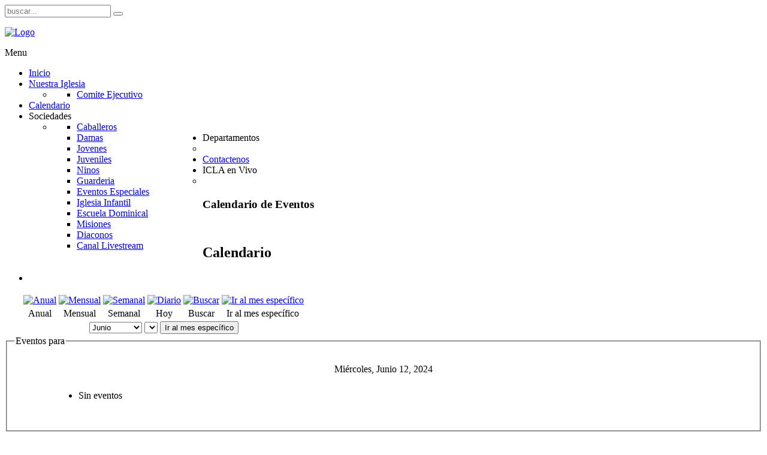

--- FILE ---
content_type: text/html; charset=utf-8
request_url: https://iglesiacristianadelosangeles.org/calendario/eventosdiarios/2024/6/12/-
body_size: 7499
content:
<!DOCTYPE HTML>
<html prefix="og: http://ogp.me/ns#" lang="es-es" dir="ltr" data-config='{"twitter":0,"plusone":0,"facebook":0,"style":"azure"}'>

<head>
<meta http-equiv="X-UA-Compatible" content="IE=edge">
<meta name="viewport" content="width=device-width, initial-scale=1">
<meta charset="utf-8" />
	<base href="https://iglesiacristianadelosangeles.org/calendario/eventosdiarios/2024/6/12/-" />
	<meta name="robots" content="noindex,nofollow" />
	<meta name="description" content="Iglesia Cristiana de Los Angeles - localizada en Los Angeles, California USA Bienvenidos a nuestro sitio web. Aqui encontraras informacion acerca de nuestra iglesia. Visitanos pronto! Fundada en 1959 por el Rev Rogelio Maldonado. Esta iglesia a sido de bendicion a muchas personas y la comunidad." />
	<meta name="generator" content="Joomla! - Open Source Content Management" />
	<title>Iglesia Cristiana de Los Angeles - Calendario</title>
	<link href="https://iglesiacristianadelosangeles.org/index.php?option=com_jevents&amp;task=modlatest.rss&amp;format=feed&amp;type=rss&amp;Itemid=437&amp;modid=0" rel="alternate" type="application/rss+xml" title="RSS 2.0" />
	<link href="https://iglesiacristianadelosangeles.org/index.php?option=com_jevents&amp;task=modlatest.rss&amp;format=feed&amp;type=atom&amp;Itemid=437&amp;modid=0" rel="alternate" type="application/atom+xml" title="Atom 1.0" />
	<link href="/" rel="shortcut icon" type="image/vnd.microsoft.icon" />
	<link href="/cache/template/bootstrap-af226ec0.css" rel="stylesheet" />
	<link href="/cache/template/bootstrap-responsive-68994636.css" rel="stylesheet" />
	<link href="/cache/template/jevmodal-19665b01.css" rel="stylesheet" />
	<link href="/cache/template/eventsadmin-33a04025.css?v=3.6.82.1" rel="stylesheet" />
	<link href="/cache/template/events_css-e79d4410.css?v=3.6.82.1" rel="stylesheet" />
	<link href="https://iglesiacristianadelosangeles.org/media/plg_content_osembed/css/osembed.css?7178aad20a4973a4eef42fc1a0145061" rel="stylesheet" />
	<link href="/cache/template/widgetkit-3a54967b-bc64b9ac.css" rel="stylesheet" />
	<link href="/cache/template/bootstrap-071fbcaf.css" rel="stylesheet" />
	<link href="/templates/lighthouse_j3/html/mod_icemegamenu/css/default_icemegamenu.css" rel="stylesheet" />
	<script type="application/json" class="joomla-script-options new">{"csrf.token":"f835974ec9f2080e013c469997615b16","system.paths":{"root":"","base":""}}</script>
	<script src="/cache/template/jquery.min-320607eb.js?eb35c13c88e160a5bc2f822b24219384"></script>
	<script src="/cache/template/jquery-noconflict-adec2d9c.js?eb35c13c88e160a5bc2f822b24219384"></script>
	<script src="/cache/template/jquery-migrate.min-b4e7c375.js?eb35c13c88e160a5bc2f822b24219384"></script>
	<script src="/media/k2/assets/js/k2.frontend.js?v=2.11.20250512&sitepath=/"></script>
	<script src="/cache/template/core-e45c9a5e.js?eb35c13c88e160a5bc2f822b24219384"></script>
	<script src="/cache/template/jQnc-553b7283.js?v=3.6.82.1"></script>
	<script src="/cache/template/bootstrap.min-25041d35.js?eb35c13c88e160a5bc2f822b24219384"></script>
	<script src="/cache/template/jevmodal-e4f30fe8.js"></script>
	<script src="https://iglesiacristianadelosangeles.org/media/plg_content_osembed/js/osembed.js?7178aad20a4973a4eef42fc1a0145061"></script>
	<script src="/cache/template/widgetkit-ed91dff4-e3c27d19.js"></script>
	<script>
function jevPopover(selector, container) {
	var uikitoptions = {"title":"","pos":"top","delay":150,"delayHide":200,"offset":20,"animation":"uk-animation-fade","duration":100,"cls":"uk-active uk-card uk-card-default uk-padding-remove  uk-background-default","clsPos":"uk-tooltip","mode":"hover","container":"#jevents_body"}; 
	var bsoptions = {"animation":false,"html":true,"placement":"top","selector":false,"title":"","trigger":"hover","content":"","delay":{"show":150,"hide":150},"container":"#jevents_body","mouseonly":false};
	uikitoptions.container = container;
	bsoptions.container = container;
	
	if (bsoptions.mouseonly && 'ontouchstart' in document.documentElement) {
		return;
	}
	if (jQuery(selector).length){
		try {
			ys_setuppopover(selector, uikitoptions);
		}
		catch (e) {
			if ('bootstrap' != "uikit"  || typeof UIkit == 'undefined' ) {
			// Do not use this for YooTheme Pro templates otherwise you get strange behaviour!
				if (jQuery(selector).popover )
				{	
					// set data-title and data-content if not set or empty		
					var hoveritems = document.querySelectorAll(selector);
					hoveritems.forEach(function (hoveritem) {
						var title = hoveritem.getAttribute('data-original-title') || hoveritem.getAttribute('title')  || '';
						var body = hoveritem.getAttribute('data-original-content') || hoveritem.getAttribute('data-content') || '';
						if (body == '')
						{
							//hoveritem.setAttribute('data-original-content', 'hello kitty!');
							//hoveritem.setAttribute('data-content', 'hello kitty!');
						}
					});
					jQuery(selector).popover(bsoptions);
				}
				else 
				{
					if ('bootstrap' != "uikit")
					{
						alert("problem with popovers!  Failed to load Bootstrap popovers");
					}
					else 
					{
						alert("problem with popovers! Failed to load UIkit popovers");
					}
				}
			}
			else 
			{
				// Fall back to native uikit
				var hoveritems = document.querySelectorAll(selector);
				hoveritems.forEach(function (hoveritem) {
					var title = hoveritem.getAttribute('data-yspoptitle') || hoveritem.getAttribute('data-original-title') || hoveritem.getAttribute('title');
					var body = hoveritem.getAttribute('data-yspopcontent') || hoveritem.getAttribute('data-content') || hoveritem.getAttribute('data-bs-content') || '';
					var options = hoveritem.getAttribute('data-yspopoptions') || uikitoptions;
					if (typeof options == 'string') {
						options = JSON.parse(options);
					}
					/*
					var phtml = '<div class="uk-card uk-card-default uk-padding-remove uk-background-default" style="width:max-content;border-top-left-radius: 5px;border-top-right-radius: 5px;">' +
					(title != '' ? '<div class="uk-text-emphasis">' + title + '</div>' : '') +
					(body != '' ? '<div class="uk-card-body uk-text-secondary uk-padding-small" style="width:max-content">' + body + '</div>' : '') +
					'</div>';
					*/						
					var phtml = '' +
					(title != '' ? title.replace("jevtt_title", "uk-card-title uk-text-emphasis uk-padding-small").replace(/color:#(.*);/,'color:#$1!important;')  : '') +
					(body != '' ?  body.replace("jevtt_text", "uk-card-body uk-padding-small uk-text-secondary  uk-background-default")  : '') +
					'';
					options.title = phtml;
					
					if (hoveritem.hasAttribute('title')) {
						hoveritem.removeAttribute('title');
					}
					
					UIkit.tooltip(hoveritem, options);
				});
			}	
		}
	}
}
document.addEventListener('DOMContentLoaded', function()
{
	try {
		jevPopover('.hasjevtip', '#jevents_body');
	}
	catch (e) 
	{
	}
});
(function($) {
	if (typeof $.fn.popover == 'undefined')
	{
		// bootstrap popovers not used or loaded
		return;
	}

    var oldHide = $.fn.popover.Constructor.prototype.hide || false;

    $.fn.popover.Constructor.prototype.hide = function() {
		var bootstrap5 = false;
		var bootstrap4 = false;
		try {
	        var testClass = window.bootstrap.Tooltip || window.bootstrap.Modal;
	        var bsVersion = testClass.VERSION.substr(0,1);

		    bootstrap5 = bsVersion >= 5;
		    bootstrap4 = bsVersion >= 4 && !bootstrap5;
		} catch (e) {
		}
        var bootstrap3 = window.jQuery && (typeof jQuery().emulateTransitionEnd == 'function');
        // Bootstrap  3+         
        if (this.config || bootstrap4 || bootstrap3 || bootstrap5)
        {
            //- This is not needed for recent versions of Bootstrap 4
            /*
	        if (this.config.container == '#jevents_body' && this.config.trigger.indexOf('hover') >=0) {
	            var that = this;
	            // try again after what would have been the delay
	            setTimeout(function() {
	                return that.hide.call(that, arguments);
	            }, that.config.delay.hide);
	            return;
	        }
	        */
        }
        // Earlier Bootstraps 
        else
        {
	        if (this.options.container == '#jevents_body' && this.options.trigger.indexOf('hover') >=0  && this.tip().is(':hover')) {
	            var that = this;
	            // try again after what would have been the delay
	            setTimeout(function() {
	                try {
	                    return that.hide.call(that, arguments);
	                }
	                catch (e) 
	                {
	                }
	            }, that.options.delay.hide);
	            return;
	        }
        }
        if ( oldHide )
        {
            oldHide.call(this, arguments);
        }
    };

})(jQuery);
	</script>

<link rel="apple-touch-icon-precomposed" href="/">
<link rel="stylesheet" href="/cache/template/template-8269bd84.css" />
<link rel="stylesheet" href="https://fonts.googleapis.com/css?family=Open+Sans:300" />
<link rel="stylesheet" href="https://fonts.googleapis.com/css?family=Yanone+Kaffeesatz:200,300" />
<script src="/cache/template/template-0e997378.js"></script>

</head>

<body id="page" class="page  noblog  bg_texture_1 comp_texture_6 element_grad_2 ">
    
	
	
	<div class="top-bg show_top_half "></div>

	<!-- a small dark toolbar -->
	<div id="toolbar" class="grid-block">
		<div class="wrapper grid-block">
							
			<!-- search -->
						<div class="uk-float-right search-box">
				<div id="search">
<form id="searchbox-40" class="uk-search searchbox" action="/calendario" method="post" role="search" data-uk-search>
	<input type="text" value="" name="searchword" placeholder="buscar..." />
	<button class="uk-icon-times" type="reset" value="Reset"></button>
	<input type="hidden" name="task"   value="search" />
	<input type="hidden" name="option" value="com_search" />
	<input type="hidden" name="Itemid" value="324" />	
</form>

<script src="/templates/lighthouse_j3/warp/js/search.js"></script>
<script>
jQuery(function($) {
	$('#searchbox-40 input[name=searchword]').search({'url': '/component/search/?tmpl=raw&amp;type=json&amp;ordering=&amp;searchphrase=all', 'param': 'searchword', 'msgResultsHeader': 'Resultados de búsqueda', 'msgMoreResults': 'Más resultados', 'msgNoResults': 'No se encontraron resultados'}).placeholder();
});
</script></div>
			</div>
			
										<div class="uk-float-right"><div class="module   deepest">

			
<div 
	 >
	<div class="social-icons"><a href="https://www.facebook.com/cristiana.iglesia.7" class="uk-icon-button uk-icon-facebook" target="_blank"></a></div></div>		
</div></div>
			
		</div>
	</div>

	<div class="wrapper">
	 	<header id="header">
	 		
			<!-- off-canvas link -->
			<a href="#offcanvas" id="at-navbar" class="uk-hidden-large uk-navbar-toggle uk-float-right" data-uk-offcanvas></a>
	 	
	 		<div id="header-top">

				<!-- logo -->
					
					<a id="logo" href="https://iglesiacristianadelosangeles.org">
						
<div 
	 >
	<p><img src="/images/mainpage/logo/logo_icla.png" alt="Logo" /></p></div>					</a>
				
				
								<div class="grid-block uk-float-right">
					<div id="counter"></div>
				</div>
				
			</div>
		</header>

		<div class="sheet header">
			<div class="sheet-body">
				<div class="wrapper">

				<div id="hmenu" class="grid-block" data-uk-sticky="{target:false}">
											<div class="icemegamenu"><div class="ice-megamenu-toggle">Menu</div><div class="icemegamenu  "><ul id="icemegamenu" class="meganizr mzr-slide mzr-responsive"><li id="iceMenu_101" class="iceMenuLiLevel_1"><a href="https://mail.iglesiacristianadelosangeles.org/" class=" iceMenuTitle"><span class="icemega_title icemega_nosubtitle">Inicio</span></a></li><li id="iceMenu_698" class="iceMenuLiLevel_1 mzr-drop parent"><a href="/nuestra-iglesia" class=" iceMenuTitle"><span class="icemega_title icemega_nosubtitle">Nuestra Iglesia</span></a><ul class="icesubMenu icemodules sub_level_1" style="width:250px"><li><div style="float:left;width:250px" class="iceCols"><ul><li id="iceMenu_701" class="iceMenuLiLevel_2"><a href="/nuestra-iglesia/comite-ejecutivo" class=" iceMenuTitle"><span class="icemega_title icemega_nosubtitle">Comite Ejecutivo</span></a></li></ul></div></li></ul></li><li id="iceMenu_437" class="iceMenuLiLevel_1"><a href="/calendario" class=" iceMenuTitle"><span class="icemega_title icemega_nosubtitle">Calendario</span></a></li><li id="iceMenu_742" class="iceMenuLiLevel_1 mzr-drop parent"><a class=" iceMenuTitle"><span class="icemega_title icemega_nosubtitle">Sociedades</span></a><ul class="icesubMenu icemodules sub_level_1" style="width:250px"><li><div style="float:left;width:250px" class="iceCols"><ul><li id="iceMenu_745" class="iceMenuLiLevel_2"><a href="/sociedades/caballeros" class=" iceMenuTitle"><span class="icemega_title icemega_nosubtitle">Caballeros</span></a></li><li id="iceMenu_743" class="iceMenuLiLevel_2"><a href="/sociedades/damas" class=" iceMenuTitle"><span class="icemega_title icemega_nosubtitle">Damas</span></a></li><li id="iceMenu_744" class="iceMenuLiLevel_2"><a href="/sociedades/jovenes" class=" iceMenuTitle"><span class="icemega_title icemega_nosubtitle">Jovenes</span></a></li><li id="iceMenu_746" class="iceMenuLiLevel_2"><a href="/sociedades/juveniles" class=" iceMenuTitle"><span class="icemega_title icemega_nosubtitle">Juveniles</span></a></li><li id="iceMenu_847" class="iceMenuLiLevel_2"><a href="/sociedades/ninos" class=" iceMenuTitle"><span class="icemega_title icemega_nosubtitle">Ninos</span></a></li></ul></div></li></ul></li><li id="iceMenu_748" class="iceMenuLiLevel_1 mzr-drop parent"><a class=" iceMenuTitle"><span class="icemega_title icemega_nosubtitle">Departamentos</span></a><ul class="icesubMenu icemodules sub_level_1" style="width:250px"><li><div style="float:left;width:250px" class="iceCols"><ul><li id="iceMenu_749" class="iceMenuLiLevel_2"><a href="/departamentos/guarderia" class=" iceMenuTitle"><span class="icemega_title icemega_nosubtitle">Guarderia</span></a></li><li id="iceMenu_846" class="iceMenuLiLevel_2"><a href="/departamentos/eventos-especiales" class=" iceMenuTitle"><span class="icemega_title icemega_nosubtitle">Eventos Especiales</span></a></li><li id="iceMenu_849" class="iceMenuLiLevel_2"><a href="/departamentos/iglesia-infantil" class=" iceMenuTitle"><span class="icemega_title icemega_nosubtitle">Iglesia Infantil</span></a></li><li id="iceMenu_850" class="iceMenuLiLevel_2"><a href="/departamentos/escuela-dominical" class=" iceMenuTitle"><span class="icemega_title icemega_nosubtitle">Escuela Dominical</span></a></li><li id="iceMenu_848" class="iceMenuLiLevel_2"><a href="/departamentos/misiones" class=" iceMenuTitle"><span class="icemega_title icemega_nosubtitle">Misiones</span></a></li><li id="iceMenu_845" class="iceMenuLiLevel_2"><a href="/departamentos/diaconos" class=" iceMenuTitle"><span class="icemega_title icemega_nosubtitle">Diaconos</span></a></li></ul></div></li></ul></li><li id="iceMenu_697" class="iceMenuLiLevel_1"><a href="/contactenos" class=" iceMenuTitle"><span class="icemega_title icemega_nosubtitle">Contactenos</span></a></li><li id="iceMenu_716" class="iceMenuLiLevel_1 mzr-drop parent"><a class=" iceMenuTitle"><span class="icemega_title icemega_nosubtitle">ICLA en Vivo</span></a><ul class="icesubMenu  sub_level_1" style="width:250px"><li><div style="float:left;width:250px" class="iceCols"><ul><li id="iceMenu_717" class="iceMenuLiLevel_2"><a href="/icla-en-vivo/canal-ustream" class=" iceMenuTitle"><span class="icemega_title icemega_nosubtitle">Canal Livestream</span></a></li></ul></div></li></ul></li></ul></div></div>


<script type="text/javascript">
	jQuery(document).ready(function(){
		var browser_width1 = jQuery(window).width();
		jQuery("#icemegamenu").find(".icesubMenu").each(function(index){
			var offset1 = jQuery(this).offset();
			var xwidth1 = offset1.left + jQuery(this).width();
			if(xwidth1 >= browser_width1){
				jQuery(this).addClass("ice_righttoleft");
			}
		});
		
	})
	jQuery(window).resize(function() {
		var browser_width = jQuery(window).width();
		jQuery("#icemegamenu").find(".icesubMenu").removeClass("ice_righttoleft");
		jQuery("#icemegamenu").find(".icesubMenu").each(function(index){
			var offset = jQuery(this).offset();
			var xwidth = offset.left + jQuery(this).width();
			
			if(xwidth >= browser_width){
				jQuery(this).addClass("ice_righttoleft");
			}
		});
	});
</script>
									</div>

				
									<section id="showcase">
						<div class="showcase-gradient">
							<div class="header-content grid-block">
								<div class="module   deepest">

		<h3 class="module-title">Calendario de Eventos</h3>	
<div 
	 >
	<p><img class="hidden-img" src="/images/demo/rings.png" border="0" alt="" /></p></div>		
</div>							</div>
						</div>
					</section>
				
				

				

				
								</div>
			</div>
		</div>

		
		<div class="sheet main-content">
			<div class="sheet-body main_texture_0">
			<!-- header block -->
			
			
			<div class="wrapper grid-block content-texture ">
								<div id="main" class="grid-block">
				
					<div id="maininner" class="grid-box">
						
												

												<section id="content" class="grid-block">	<div id="system-message-container">
			</div>
	
	<!-- Event Calendar and Lists Powered by JEvents //-->
		<div id="jevents">
	<div class="contentpaneopen jeventpage  jevbootstrap"
	     id="jevents_header">
							<h2 class="contentheading gsl-h2">Calendario</h2>
						<ul class="actions">
									<li class="email-icon">
						<a href="javascript:void(0);" rel="nofollow"
						   onclick="window.open('/component/mailto/?tmpl=component&amp;link=447cda3f93530e9ab9f8acecce2031f28e68392e','emailwin','width=400,height=350,menubar=yes,resizable=yes'); return false;"
						   title="E-mail">
							<span class="icon-envelope"> </span>
						</a>
					</li>
								</ul>
				</div>
	<div class="contentpaneopen  jeventpage  jevbootstrap" id="jevents_body">
	<div class='jev_pretoolbar'></div>		<div class="ev_navigation">
			<table>
				<tr align="center" valign="top">
								<td width="10" align="center" valign="middle"></td>
						<td width="10" align="center" valign="middle"></td>
					<td class="iconic_td" align="center" valign="middle">
			<div id="ev_icon_yearly" class="nav_bar_cal"><a
						href="/calendario/eventosanual/2024/-"
						title="Anual">
					<img src="https://iglesiacristianadelosangeles.org/components/com_jevents/views/geraint/assets/images/transp.gif"
					     alt="Anual"/></a>
			</div>
		</td>
				<td class="iconic_td" align="center" valign="middle">
			<div id="ev_icon_monthly" class="nav_bar_cal"><a
						href="/calendario/eventospormes/2024/6/-"
						title="Mensual">
					<img src="https://iglesiacristianadelosangeles.org/components/com_jevents/views/geraint/assets/images/transp.gif"
					     alt="Mensual"/></a>
			</div>
		</td>
				<td class="iconic_td" align="center" valign="middle">
			<div id="ev_icon_weekly" class="nav_bar_cal"><a
						href="/calendario/eventosporsemana/2024/06/09/-"
						title="Semanal">
					<img src="https://iglesiacristianadelosangeles.org/components/com_jevents/views/geraint/assets/images/transp.gif"
					     alt="Semanal"/></a>
			</div>
		</td>
				<td class="iconic_td" align="center" valign="middle">
			<div id="ev_icon_daily" class="nav_bar_cal"><a
						href="/calendario/eventosdiarios/2026/1/22/-"
						title="Hoy"><img src="https://iglesiacristianadelosangeles.org/components/com_jevents/views/geraint/assets/images/transp.gif"
			                                                                  alt="Diario"/></a>
			</div>
		</td>
				<td class="iconic_td" align="center" valign="middle">
			<div id="ev_icon_search" class="nav_bar_cal"><a
						href="/calendario/search_form/-"
						title="Buscar"><img
							src="https://iglesiacristianadelosangeles.org/components/com_jevents/views/geraint/assets/images/transp.gif"
							alt="Buscar"/></a>
			</div>
		</td>
				<td class="iconic_td" align="center" valign="middle">
			<div id="ev_icon_jumpto" class="nav_bar_cal"><a href="#"
			                                                onclick="if (jevjq('#jumpto').hasClass('jev_none')) {jevjq('#jumpto').removeClass('jev_none');} else {jevjq('#jumpto').addClass('jev_none')}return false;"
			                                                title="Ir al mes específico"><img
							src="https://iglesiacristianadelosangeles.org/components/com_jevents/views/geraint/assets/images/transp.gif" alt="Ir al mes específico"/></a>
			</div>
		</td>
					<td width="10" align="center" valign="middle"></td>
						<td width="10" align="center" valign="middle"></td>
							</tr>
				<tr class="icon_labels" align="center" valign="top">
											<td colspan="2"></td>
																<td>Anual</td>											<td>Mensual</td>											<td>Semanal</td>											<td>Hoy</td>											<td>Buscar</td>											<td>Ir al mes específico</td>											<td colspan="2"></td>
									</tr>
						<tr align="center" valign="top">
						<td colspan="10" align="center" valign="top">
								<div id="jumpto" class="jev_none">
					<form name="BarNav" action="/calendario" method="get">
						<input type="hidden" name="option" value="com_jevents"/>
						<input type="hidden" name="task" value="month.calendar"/>
						<select id="month" name="month" class="fs10px">
	<option value="01">Enero</option>
	<option value="02">Febrero</option>
	<option value="03">Marzo</option>
	<option value="04">Abril</option>
	<option value="05">Mayo</option>
	<option value="06" selected="selected">Junio</option>
	<option value="07">Julio</option>
	<option value="08">Agosto</option>
	<option value="09">Septiembre</option>
	<option value="10">Octubre</option>
	<option value="11">Noviembre</option>
	<option value="12">Diciembre</option>
</select>
<select id="year" name="year" class="fs10px">
</select>
						<button onclick="submit(this.form)">Ir al mes específico</button>
						<input type="hidden" name="Itemid" value="437"/>
					</form>
				</div>
			</td>
		</tr>
					</table>
		</div>
		<fieldset><legend class="ev_fieldset">Eventos para</legend><br />
<table align="center" width="90%" cellspacing="0" cellpadding="5" class="ev_table">
	<tr valign="top">
		<td colspan="2" align="center" class="cal_td_daysnames">
			<!-- <div class="cal_daysnames"> -->
			Miércoles, Junio 12, 2024			<!-- </div> -->
		</td>
	</tr>
<tr><td class="ev_td_right" colspan="3"><ul class="ev_ul" >
<li class='ev_td_li ev_td_li_noevents' >
Sin eventos</li>
</ul></td></tr>
</table><br />
</fieldset><br /><br />
	</div>
	</div> <!-- close #jevents //-->
	</section>
						
						
												
						
					</div>
					<!-- maininner end -->
					
										
					
				</div>
							
			</div>
			<!-- main end -->


			<!-- bottom block -->
			
			</div>
		</div>
		
	</div>
				
	<div id="bottom-c" class="grid-block footer_texture_0" >
		<div class="wrapper">
							<nav id="bottom-menu"><div class="module   deepest">

					
</div></nav>
					</div>

		<div class="wrapper">
			<div class="footer-body">
									<div class="grid-box width60 grid-h"><div class="module mod-box  deepest">

		<h3 class="module-title "><span class="color">Acerca</span> de ICLA</h3>	
<div 
	 >
	<p><img class="pic3d-dark right" style="margin: 3px 0 0 10px;" src="/images/mainpage/featured_painting.jpg" alt="Rios de agua viva" border="0" /></p>
<p class="dropcap">La Iglesia Cristiana de Los Angeles ha estado sirviendo en la comunidad del sur Los Angeles desde 1959.</p>
<p>Nuestra iglesia esta compuesta de familias, caballeros, damas, jovenes, e individuos que forman una comunidad unida y que adoran a Dios. Siempre hay lugar para otros que se unan a adorar a Dios con nosotros.</p>
<p><a class="button-color" style="margin-top: 10px;" href="#">Leer Mas</a></p></div>		
</div></div><div class="grid-box width40 grid-h"><div class="module mod-box  deepest">

		<h3 class="module-title ">Enlaces</h3>	<ul class="menu menu-sidebar">
<li class="level1 item718"><a href="/quick-contactenos" class="level1"><span>Contactenos</span></a></li><li class="level1 item719"><a href="http://www.verseoftheday.com/es/" target="_blank" rel="noopener noreferrer" class="level1"><span>Verso del Dia</span></a></li><li class="level1 item720"><a href="/quick-calendario" class="level1"><span>Ver Calendario</span></a></li></ul>		
</div></div>							</div>	
		</div>
		
		<div id="bottom-d">
			<div class="wrapper">

									<div id="copyright" class="float-left">
						<div class="module   deepest">

			
<div 
	 >
	<p>Copyright © All rights reserved. <a href="http://themeforest.net/user/arrowthemes/portfolio/?ref=arrowthemes" target="_blank">arrowthemes</a> by design</p></div>		
</div>											</div>
				

									<div class="uk-float-right bottom-d">
													
<div 
	 >
	<p><a href="#"><img src="/images/small_logo.png" alt="" border="0" /></a></p></div>											</div>
				
			</div>

		</div>
			
				<a id="totop-scroller" href="#page"></a>
		
		<div id="footer-block">
					</div>
	</div>

		

		

	
	<script>
  (function(i,s,o,g,r,a,m){i['GoogleAnalyticsObject']=r;i[r]=i[r]||function(){
  (i[r].q=i[r].q||[]).push(arguments)},i[r].l=1*new Date();a=s.createElement(o),
  m=s.getElementsByTagName(o)[0];a.async=1;a.src=g;m.parentNode.insertBefore(a,m)
  })(window,document,'script','https://www.google-analytics.com/analytics.js','ga');

  ga('create', 'UA-8142587-2', 'auto');
  ga('send', 'pageview');

</script>	<div id="offcanvas" class="uk-offcanvas">
		<div class="uk-offcanvas-bar uk-offcanvas-bar-flip">
			<div class="module canvas-menu  deepest">

			<ul class="menu menu-sidebar">
<li class="level1 item101"><a href="/" class="level1"><span>Inicio</span></a></li><li class="level1 item698 parent"><a href="/nuestra-iglesia" class="level1 parent"><span>Nuestra Iglesia</span></a><ul class="nav-child unstyled small level2"><li class="level2 item701"><a href="/nuestra-iglesia/comite-ejecutivo" class="level2"><span>Comite Ejecutivo</span></a></li></ul></li><li class="level1 item437 active current"><a href="/calendario" class="level1 active current"><span>Calendario</span></a></li><li class="level1 item742 parent"><span class="separator level1 parent"><span>Sociedades</span></span>
<ul class="nav-child unstyled small level2"><li class="level2 item745"><a href="/sociedades/caballeros" class="level2"><span>Caballeros</span></a></li><li class="level2 item743"><a href="/sociedades/damas" class="level2"><span>Damas</span></a></li><li class="level2 item744"><a href="/sociedades/jovenes" class="level2"><span>Jovenes</span></a></li><li class="level2 item746"><a href="/sociedades/juveniles" class="level2"><span>Juveniles</span></a></li><li class="level2 item847"><a href="/sociedades/ninos" class="level2"><span>Ninos</span></a></li></ul></li><li class="level1 item748 parent"><span class="separator level1 parent"><span>Departamentos</span></span>
<ul class="nav-child unstyled small level2"><li class="level2 item749"><a href="/departamentos/guarderia" class="level2"><span>Guarderia</span></a></li><li class="level2 item846"><a href="/departamentos/eventos-especiales" class="level2"><span>Eventos Especiales</span></a></li><li class="level2 item849"><a href="/departamentos/iglesia-infantil" class="level2"><span>Iglesia Infantil</span></a></li><li class="level2 item850"><a href="/departamentos/escuela-dominical" class="level2"><span>Escuela Dominical</span></a></li><li class="level2 item848"><a href="/departamentos/misiones" class="level2"><span>Misiones</span></a></li><li class="level2 item845"><a href="/departamentos/diaconos" class="level2"><span>Diaconos</span></a></li></ul></li><li class="level1 item697"><a href="/contactenos" class="level1"><span>Contactenos</span></a></li><li class="level1 item716 parent"><span class="separator level1 parent"><span>ICLA en Vivo</span></span>
<ul class="nav-child unstyled small level2"><li class="level2 item717"><a href="/icla-en-vivo/canal-ustream" class="level2"><span>Canal Livestream</span></a></li></ul></li></ul>		
</div>		</div>
	</div>

<script defer src="https://static.cloudflareinsights.com/beacon.min.js/vcd15cbe7772f49c399c6a5babf22c1241717689176015" integrity="sha512-ZpsOmlRQV6y907TI0dKBHq9Md29nnaEIPlkf84rnaERnq6zvWvPUqr2ft8M1aS28oN72PdrCzSjY4U6VaAw1EQ==" data-cf-beacon='{"version":"2024.11.0","token":"9f4bf953e1e64640806833ffb1a1f000","r":1,"server_timing":{"name":{"cfCacheStatus":true,"cfEdge":true,"cfExtPri":true,"cfL4":true,"cfOrigin":true,"cfSpeedBrain":true},"location_startswith":null}}' crossorigin="anonymous"></script>
</body>
</html>

--- FILE ---
content_type: text/plain
request_url: https://www.google-analytics.com/j/collect?v=1&_v=j102&a=276215867&t=pageview&_s=1&dl=https%3A%2F%2Figlesiacristianadelosangeles.org%2Fcalendario%2Feventosdiarios%2F2024%2F6%2F12%2F-&ul=en-us%40posix&dt=Iglesia%20Cristiana%20de%20Los%20Angeles%20-%20Calendario&sr=1280x720&vp=1280x720&_u=IEBAAEABAAAAACAAI~&jid=1868052663&gjid=992682632&cid=641403997.1769110976&tid=UA-8142587-2&_gid=724073684.1769110976&_r=1&_slc=1&z=892377978
body_size: -456
content:
2,cG-QS37XY3MHT